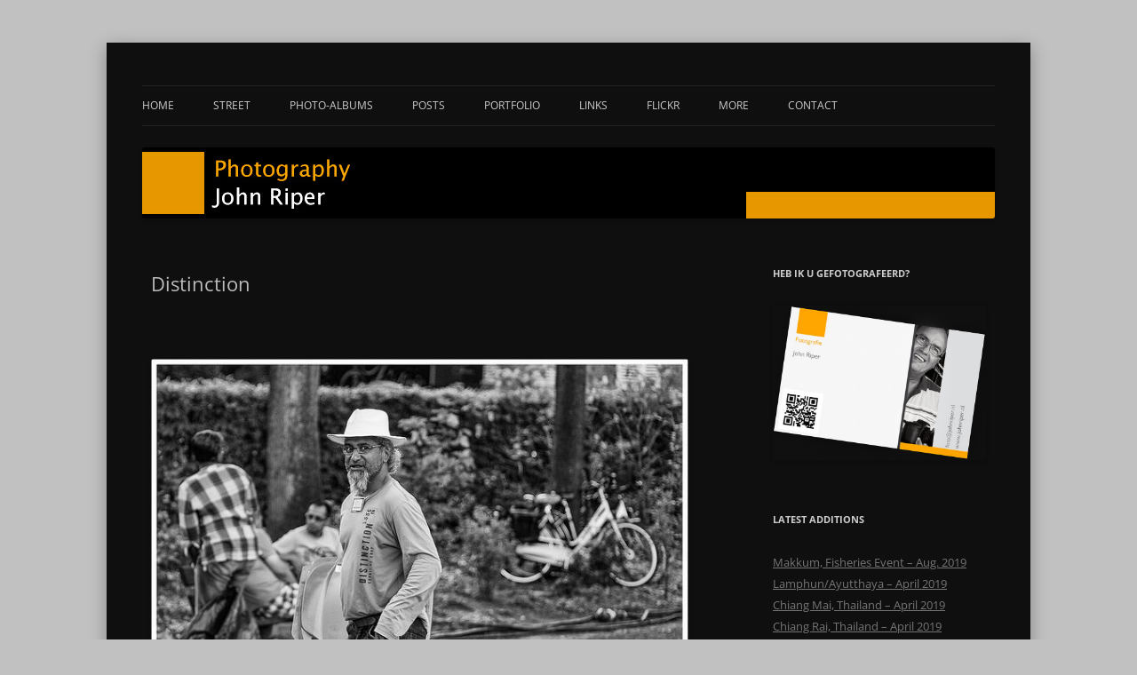

--- FILE ---
content_type: text/html; charset=UTF-8
request_url: http://foto.johnriper.nl/distinction/
body_size: 10000
content:
<!DOCTYPE html>
<!--[if IE 7]>
<html class="ie ie7" lang="en-US">
<![endif]-->
<!--[if IE 8]>
<html class="ie ie8" lang="en-US">
<![endif]-->
<!--[if !(IE 7) & !(IE 8)]><!-->
<html lang="en-US">
<!--<![endif]-->
<head>
<meta charset="UTF-8" />
<meta name="viewport" content="width=device-width, initial-scale=1.0" />

<link rel="profile" href="https://gmpg.org/xfn/11" />
<link rel="pingback" href="http://foto.johnriper.nl/xmlrpc.php">
<!--[if lt IE 9]>
<script src="http://foto.johnriper.nl/wp-content/themes/twentytwelve/js/html5.js?ver=3.7.0" type="text/javascript"></script>
<![endif]-->
<meta name='robots' content='index, follow, max-image-preview:large, max-snippet:-1, max-video-preview:-1' />
	<style>img:is([sizes="auto" i], [sizes^="auto," i]) { contain-intrinsic-size: 3000px 1500px }</style>
	
	<!-- This site is optimized with the Yoast SEO plugin v26.7 - https://yoast.com/wordpress/plugins/seo/ -->
	<title>Distinction - John Riper</title>
	<link rel="canonical" href="http://foto.johnriper.nl/distinction/" />
	<meta property="og:locale" content="en_US" />
	<meta property="og:type" content="article" />
	<meta property="og:title" content="Distinction - John Riper" />
	<meta property="og:description" content="&nbsp; Rotterdam, Park (2012)" />
	<meta property="og:url" content="http://foto.johnriper.nl/distinction/" />
	<meta property="og:site_name" content="John Riper" />
	<meta property="article:published_time" content="2014-08-24T09:10:31+00:00" />
	<meta property="article:modified_time" content="2014-10-12T10:16:51+00:00" />
	<meta property="og:image" content="http://foto.johnriper.nl/wp-content/uploads/2014/08/14988683096_599c6afed0_z.jpg" />
	<meta name="author" content="mail@johnriper.nl" />
	<meta name="twitter:card" content="summary_large_image" />
	<meta name="twitter:label1" content="Written by" />
	<meta name="twitter:data1" content="mail@johnriper.nl" />
	<script type="application/ld+json" class="yoast-schema-graph">{"@context":"https://schema.org","@graph":[{"@type":"Article","@id":"http://foto.johnriper.nl/distinction/#article","isPartOf":{"@id":"http://foto.johnriper.nl/distinction/"},"author":{"name":"mail@johnriper.nl","@id":"http://foto.johnriper.nl/#/schema/person/7a787dd95519b2f346ff45b06264e5ec"},"headline":"Distinction","datePublished":"2014-08-24T09:10:31+00:00","dateModified":"2014-10-12T10:16:51+00:00","mainEntityOfPage":{"@id":"http://foto.johnriper.nl/distinction/"},"wordCount":4,"image":{"@id":"http://foto.johnriper.nl/distinction/#primaryimage"},"thumbnailUrl":"http://foto.johnriper.nl/wp-content/uploads/2014/08/14988683096_599c6afed0_z.jpg","articleSection":["Street"],"inLanguage":"en-US"},{"@type":"WebPage","@id":"http://foto.johnriper.nl/distinction/","url":"http://foto.johnriper.nl/distinction/","name":"Distinction - John Riper","isPartOf":{"@id":"http://foto.johnriper.nl/#website"},"primaryImageOfPage":{"@id":"http://foto.johnriper.nl/distinction/#primaryimage"},"image":{"@id":"http://foto.johnriper.nl/distinction/#primaryimage"},"thumbnailUrl":"http://foto.johnriper.nl/wp-content/uploads/2014/08/14988683096_599c6afed0_z.jpg","datePublished":"2014-08-24T09:10:31+00:00","dateModified":"2014-10-12T10:16:51+00:00","author":{"@id":"http://foto.johnriper.nl/#/schema/person/7a787dd95519b2f346ff45b06264e5ec"},"breadcrumb":{"@id":"http://foto.johnriper.nl/distinction/#breadcrumb"},"inLanguage":"en-US","potentialAction":[{"@type":"ReadAction","target":["http://foto.johnriper.nl/distinction/"]}]},{"@type":"ImageObject","inLanguage":"en-US","@id":"http://foto.johnriper.nl/distinction/#primaryimage","url":"http://foto.johnriper.nl/wp-content/uploads/2014/08/14988683096_599c6afed0_z.jpg","contentUrl":"http://foto.johnriper.nl/wp-content/uploads/2014/08/14988683096_599c6afed0_z.jpg","width":640,"height":640},{"@type":"BreadcrumbList","@id":"http://foto.johnriper.nl/distinction/#breadcrumb","itemListElement":[{"@type":"ListItem","position":1,"name":"Home","item":"http://foto.johnriper.nl/"},{"@type":"ListItem","position":2,"name":"Distinction"}]},{"@type":"WebSite","@id":"http://foto.johnriper.nl/#website","url":"http://foto.johnriper.nl/","name":"John Riper","description":"PHOTOGRAPHY","potentialAction":[{"@type":"SearchAction","target":{"@type":"EntryPoint","urlTemplate":"http://foto.johnriper.nl/?s={search_term_string}"},"query-input":{"@type":"PropertyValueSpecification","valueRequired":true,"valueName":"search_term_string"}}],"inLanguage":"en-US"},{"@type":"Person","@id":"http://foto.johnriper.nl/#/schema/person/7a787dd95519b2f346ff45b06264e5ec","name":"mail@johnriper.nl","image":{"@type":"ImageObject","inLanguage":"en-US","@id":"http://foto.johnriper.nl/#/schema/person/image/","url":"https://secure.gravatar.com/avatar/be4c395191d2251c9a0a2edb03d2b817?s=96&d=mm&r=g","contentUrl":"https://secure.gravatar.com/avatar/be4c395191d2251c9a0a2edb03d2b817?s=96&d=mm&r=g","caption":"mail@johnriper.nl"},"url":"http://foto.johnriper.nl/author/mailjohnriper-nl/"}]}</script>
	<!-- / Yoast SEO plugin. -->


<link rel="alternate" type="application/rss+xml" title="John  Riper &raquo; Feed" href="http://foto.johnriper.nl/feed/" />
<link rel="alternate" type="application/rss+xml" title="John  Riper &raquo; Comments Feed" href="http://foto.johnriper.nl/comments/feed/" />
<link rel="alternate" type="application/rss+xml" title="John  Riper &raquo; Distinction Comments Feed" href="http://foto.johnriper.nl/distinction/feed/" />
<script type="text/javascript">
/* <![CDATA[ */
window._wpemojiSettings = {"baseUrl":"https:\/\/s.w.org\/images\/core\/emoji\/15.0.3\/72x72\/","ext":".png","svgUrl":"https:\/\/s.w.org\/images\/core\/emoji\/15.0.3\/svg\/","svgExt":".svg","source":{"concatemoji":"http:\/\/foto.johnriper.nl\/wp-includes\/js\/wp-emoji-release.min.js?ver=6.7.4"}};
/*! This file is auto-generated */
!function(i,n){var o,s,e;function c(e){try{var t={supportTests:e,timestamp:(new Date).valueOf()};sessionStorage.setItem(o,JSON.stringify(t))}catch(e){}}function p(e,t,n){e.clearRect(0,0,e.canvas.width,e.canvas.height),e.fillText(t,0,0);var t=new Uint32Array(e.getImageData(0,0,e.canvas.width,e.canvas.height).data),r=(e.clearRect(0,0,e.canvas.width,e.canvas.height),e.fillText(n,0,0),new Uint32Array(e.getImageData(0,0,e.canvas.width,e.canvas.height).data));return t.every(function(e,t){return e===r[t]})}function u(e,t,n){switch(t){case"flag":return n(e,"\ud83c\udff3\ufe0f\u200d\u26a7\ufe0f","\ud83c\udff3\ufe0f\u200b\u26a7\ufe0f")?!1:!n(e,"\ud83c\uddfa\ud83c\uddf3","\ud83c\uddfa\u200b\ud83c\uddf3")&&!n(e,"\ud83c\udff4\udb40\udc67\udb40\udc62\udb40\udc65\udb40\udc6e\udb40\udc67\udb40\udc7f","\ud83c\udff4\u200b\udb40\udc67\u200b\udb40\udc62\u200b\udb40\udc65\u200b\udb40\udc6e\u200b\udb40\udc67\u200b\udb40\udc7f");case"emoji":return!n(e,"\ud83d\udc26\u200d\u2b1b","\ud83d\udc26\u200b\u2b1b")}return!1}function f(e,t,n){var r="undefined"!=typeof WorkerGlobalScope&&self instanceof WorkerGlobalScope?new OffscreenCanvas(300,150):i.createElement("canvas"),a=r.getContext("2d",{willReadFrequently:!0}),o=(a.textBaseline="top",a.font="600 32px Arial",{});return e.forEach(function(e){o[e]=t(a,e,n)}),o}function t(e){var t=i.createElement("script");t.src=e,t.defer=!0,i.head.appendChild(t)}"undefined"!=typeof Promise&&(o="wpEmojiSettingsSupports",s=["flag","emoji"],n.supports={everything:!0,everythingExceptFlag:!0},e=new Promise(function(e){i.addEventListener("DOMContentLoaded",e,{once:!0})}),new Promise(function(t){var n=function(){try{var e=JSON.parse(sessionStorage.getItem(o));if("object"==typeof e&&"number"==typeof e.timestamp&&(new Date).valueOf()<e.timestamp+604800&&"object"==typeof e.supportTests)return e.supportTests}catch(e){}return null}();if(!n){if("undefined"!=typeof Worker&&"undefined"!=typeof OffscreenCanvas&&"undefined"!=typeof URL&&URL.createObjectURL&&"undefined"!=typeof Blob)try{var e="postMessage("+f.toString()+"("+[JSON.stringify(s),u.toString(),p.toString()].join(",")+"));",r=new Blob([e],{type:"text/javascript"}),a=new Worker(URL.createObjectURL(r),{name:"wpTestEmojiSupports"});return void(a.onmessage=function(e){c(n=e.data),a.terminate(),t(n)})}catch(e){}c(n=f(s,u,p))}t(n)}).then(function(e){for(var t in e)n.supports[t]=e[t],n.supports.everything=n.supports.everything&&n.supports[t],"flag"!==t&&(n.supports.everythingExceptFlag=n.supports.everythingExceptFlag&&n.supports[t]);n.supports.everythingExceptFlag=n.supports.everythingExceptFlag&&!n.supports.flag,n.DOMReady=!1,n.readyCallback=function(){n.DOMReady=!0}}).then(function(){return e}).then(function(){var e;n.supports.everything||(n.readyCallback(),(e=n.source||{}).concatemoji?t(e.concatemoji):e.wpemoji&&e.twemoji&&(t(e.twemoji),t(e.wpemoji)))}))}((window,document),window._wpemojiSettings);
/* ]]> */
</script>
<link rel='stylesheet' id='twb-open-sans-css' href='https://fonts.googleapis.com/css?family=Open+Sans%3A300%2C400%2C500%2C600%2C700%2C800&#038;display=swap&#038;ver=6.7.4' type='text/css' media='all' />
<link rel='stylesheet' id='twbbwg-global-css' href='http://foto.johnriper.nl/wp-content/plugins/photo-gallery/booster/assets/css/global.css?ver=1.0.0' type='text/css' media='all' />
<style id='wp-emoji-styles-inline-css' type='text/css'>

	img.wp-smiley, img.emoji {
		display: inline !important;
		border: none !important;
		box-shadow: none !important;
		height: 1em !important;
		width: 1em !important;
		margin: 0 0.07em !important;
		vertical-align: -0.1em !important;
		background: none !important;
		padding: 0 !important;
	}
</style>
<link rel='stylesheet' id='wp-block-library-css' href='http://foto.johnriper.nl/wp-includes/css/dist/block-library/style.min.css?ver=6.7.4' type='text/css' media='all' />
<style id='wp-block-library-theme-inline-css' type='text/css'>
.wp-block-audio :where(figcaption){color:#555;font-size:13px;text-align:center}.is-dark-theme .wp-block-audio :where(figcaption){color:#ffffffa6}.wp-block-audio{margin:0 0 1em}.wp-block-code{border:1px solid #ccc;border-radius:4px;font-family:Menlo,Consolas,monaco,monospace;padding:.8em 1em}.wp-block-embed :where(figcaption){color:#555;font-size:13px;text-align:center}.is-dark-theme .wp-block-embed :where(figcaption){color:#ffffffa6}.wp-block-embed{margin:0 0 1em}.blocks-gallery-caption{color:#555;font-size:13px;text-align:center}.is-dark-theme .blocks-gallery-caption{color:#ffffffa6}:root :where(.wp-block-image figcaption){color:#555;font-size:13px;text-align:center}.is-dark-theme :root :where(.wp-block-image figcaption){color:#ffffffa6}.wp-block-image{margin:0 0 1em}.wp-block-pullquote{border-bottom:4px solid;border-top:4px solid;color:currentColor;margin-bottom:1.75em}.wp-block-pullquote cite,.wp-block-pullquote footer,.wp-block-pullquote__citation{color:currentColor;font-size:.8125em;font-style:normal;text-transform:uppercase}.wp-block-quote{border-left:.25em solid;margin:0 0 1.75em;padding-left:1em}.wp-block-quote cite,.wp-block-quote footer{color:currentColor;font-size:.8125em;font-style:normal;position:relative}.wp-block-quote:where(.has-text-align-right){border-left:none;border-right:.25em solid;padding-left:0;padding-right:1em}.wp-block-quote:where(.has-text-align-center){border:none;padding-left:0}.wp-block-quote.is-large,.wp-block-quote.is-style-large,.wp-block-quote:where(.is-style-plain){border:none}.wp-block-search .wp-block-search__label{font-weight:700}.wp-block-search__button{border:1px solid #ccc;padding:.375em .625em}:where(.wp-block-group.has-background){padding:1.25em 2.375em}.wp-block-separator.has-css-opacity{opacity:.4}.wp-block-separator{border:none;border-bottom:2px solid;margin-left:auto;margin-right:auto}.wp-block-separator.has-alpha-channel-opacity{opacity:1}.wp-block-separator:not(.is-style-wide):not(.is-style-dots){width:100px}.wp-block-separator.has-background:not(.is-style-dots){border-bottom:none;height:1px}.wp-block-separator.has-background:not(.is-style-wide):not(.is-style-dots){height:2px}.wp-block-table{margin:0 0 1em}.wp-block-table td,.wp-block-table th{word-break:normal}.wp-block-table :where(figcaption){color:#555;font-size:13px;text-align:center}.is-dark-theme .wp-block-table :where(figcaption){color:#ffffffa6}.wp-block-video :where(figcaption){color:#555;font-size:13px;text-align:center}.is-dark-theme .wp-block-video :where(figcaption){color:#ffffffa6}.wp-block-video{margin:0 0 1em}:root :where(.wp-block-template-part.has-background){margin-bottom:0;margin-top:0;padding:1.25em 2.375em}
</style>
<style id='classic-theme-styles-inline-css' type='text/css'>
/*! This file is auto-generated */
.wp-block-button__link{color:#fff;background-color:#32373c;border-radius:9999px;box-shadow:none;text-decoration:none;padding:calc(.667em + 2px) calc(1.333em + 2px);font-size:1.125em}.wp-block-file__button{background:#32373c;color:#fff;text-decoration:none}
</style>
<style id='global-styles-inline-css' type='text/css'>
:root{--wp--preset--aspect-ratio--square: 1;--wp--preset--aspect-ratio--4-3: 4/3;--wp--preset--aspect-ratio--3-4: 3/4;--wp--preset--aspect-ratio--3-2: 3/2;--wp--preset--aspect-ratio--2-3: 2/3;--wp--preset--aspect-ratio--16-9: 16/9;--wp--preset--aspect-ratio--9-16: 9/16;--wp--preset--color--black: #000000;--wp--preset--color--cyan-bluish-gray: #abb8c3;--wp--preset--color--white: #fff;--wp--preset--color--pale-pink: #f78da7;--wp--preset--color--vivid-red: #cf2e2e;--wp--preset--color--luminous-vivid-orange: #ff6900;--wp--preset--color--luminous-vivid-amber: #fcb900;--wp--preset--color--light-green-cyan: #7bdcb5;--wp--preset--color--vivid-green-cyan: #00d084;--wp--preset--color--pale-cyan-blue: #8ed1fc;--wp--preset--color--vivid-cyan-blue: #0693e3;--wp--preset--color--vivid-purple: #9b51e0;--wp--preset--color--blue: #21759b;--wp--preset--color--dark-gray: #444;--wp--preset--color--medium-gray: #9f9f9f;--wp--preset--color--light-gray: #e6e6e6;--wp--preset--gradient--vivid-cyan-blue-to-vivid-purple: linear-gradient(135deg,rgba(6,147,227,1) 0%,rgb(155,81,224) 100%);--wp--preset--gradient--light-green-cyan-to-vivid-green-cyan: linear-gradient(135deg,rgb(122,220,180) 0%,rgb(0,208,130) 100%);--wp--preset--gradient--luminous-vivid-amber-to-luminous-vivid-orange: linear-gradient(135deg,rgba(252,185,0,1) 0%,rgba(255,105,0,1) 100%);--wp--preset--gradient--luminous-vivid-orange-to-vivid-red: linear-gradient(135deg,rgba(255,105,0,1) 0%,rgb(207,46,46) 100%);--wp--preset--gradient--very-light-gray-to-cyan-bluish-gray: linear-gradient(135deg,rgb(238,238,238) 0%,rgb(169,184,195) 100%);--wp--preset--gradient--cool-to-warm-spectrum: linear-gradient(135deg,rgb(74,234,220) 0%,rgb(151,120,209) 20%,rgb(207,42,186) 40%,rgb(238,44,130) 60%,rgb(251,105,98) 80%,rgb(254,248,76) 100%);--wp--preset--gradient--blush-light-purple: linear-gradient(135deg,rgb(255,206,236) 0%,rgb(152,150,240) 100%);--wp--preset--gradient--blush-bordeaux: linear-gradient(135deg,rgb(254,205,165) 0%,rgb(254,45,45) 50%,rgb(107,0,62) 100%);--wp--preset--gradient--luminous-dusk: linear-gradient(135deg,rgb(255,203,112) 0%,rgb(199,81,192) 50%,rgb(65,88,208) 100%);--wp--preset--gradient--pale-ocean: linear-gradient(135deg,rgb(255,245,203) 0%,rgb(182,227,212) 50%,rgb(51,167,181) 100%);--wp--preset--gradient--electric-grass: linear-gradient(135deg,rgb(202,248,128) 0%,rgb(113,206,126) 100%);--wp--preset--gradient--midnight: linear-gradient(135deg,rgb(2,3,129) 0%,rgb(40,116,252) 100%);--wp--preset--font-size--small: 13px;--wp--preset--font-size--medium: 20px;--wp--preset--font-size--large: 36px;--wp--preset--font-size--x-large: 42px;--wp--preset--spacing--20: 0.44rem;--wp--preset--spacing--30: 0.67rem;--wp--preset--spacing--40: 1rem;--wp--preset--spacing--50: 1.5rem;--wp--preset--spacing--60: 2.25rem;--wp--preset--spacing--70: 3.38rem;--wp--preset--spacing--80: 5.06rem;--wp--preset--shadow--natural: 6px 6px 9px rgba(0, 0, 0, 0.2);--wp--preset--shadow--deep: 12px 12px 50px rgba(0, 0, 0, 0.4);--wp--preset--shadow--sharp: 6px 6px 0px rgba(0, 0, 0, 0.2);--wp--preset--shadow--outlined: 6px 6px 0px -3px rgba(255, 255, 255, 1), 6px 6px rgba(0, 0, 0, 1);--wp--preset--shadow--crisp: 6px 6px 0px rgba(0, 0, 0, 1);}:where(.is-layout-flex){gap: 0.5em;}:where(.is-layout-grid){gap: 0.5em;}body .is-layout-flex{display: flex;}.is-layout-flex{flex-wrap: wrap;align-items: center;}.is-layout-flex > :is(*, div){margin: 0;}body .is-layout-grid{display: grid;}.is-layout-grid > :is(*, div){margin: 0;}:where(.wp-block-columns.is-layout-flex){gap: 2em;}:where(.wp-block-columns.is-layout-grid){gap: 2em;}:where(.wp-block-post-template.is-layout-flex){gap: 1.25em;}:where(.wp-block-post-template.is-layout-grid){gap: 1.25em;}.has-black-color{color: var(--wp--preset--color--black) !important;}.has-cyan-bluish-gray-color{color: var(--wp--preset--color--cyan-bluish-gray) !important;}.has-white-color{color: var(--wp--preset--color--white) !important;}.has-pale-pink-color{color: var(--wp--preset--color--pale-pink) !important;}.has-vivid-red-color{color: var(--wp--preset--color--vivid-red) !important;}.has-luminous-vivid-orange-color{color: var(--wp--preset--color--luminous-vivid-orange) !important;}.has-luminous-vivid-amber-color{color: var(--wp--preset--color--luminous-vivid-amber) !important;}.has-light-green-cyan-color{color: var(--wp--preset--color--light-green-cyan) !important;}.has-vivid-green-cyan-color{color: var(--wp--preset--color--vivid-green-cyan) !important;}.has-pale-cyan-blue-color{color: var(--wp--preset--color--pale-cyan-blue) !important;}.has-vivid-cyan-blue-color{color: var(--wp--preset--color--vivid-cyan-blue) !important;}.has-vivid-purple-color{color: var(--wp--preset--color--vivid-purple) !important;}.has-black-background-color{background-color: var(--wp--preset--color--black) !important;}.has-cyan-bluish-gray-background-color{background-color: var(--wp--preset--color--cyan-bluish-gray) !important;}.has-white-background-color{background-color: var(--wp--preset--color--white) !important;}.has-pale-pink-background-color{background-color: var(--wp--preset--color--pale-pink) !important;}.has-vivid-red-background-color{background-color: var(--wp--preset--color--vivid-red) !important;}.has-luminous-vivid-orange-background-color{background-color: var(--wp--preset--color--luminous-vivid-orange) !important;}.has-luminous-vivid-amber-background-color{background-color: var(--wp--preset--color--luminous-vivid-amber) !important;}.has-light-green-cyan-background-color{background-color: var(--wp--preset--color--light-green-cyan) !important;}.has-vivid-green-cyan-background-color{background-color: var(--wp--preset--color--vivid-green-cyan) !important;}.has-pale-cyan-blue-background-color{background-color: var(--wp--preset--color--pale-cyan-blue) !important;}.has-vivid-cyan-blue-background-color{background-color: var(--wp--preset--color--vivid-cyan-blue) !important;}.has-vivid-purple-background-color{background-color: var(--wp--preset--color--vivid-purple) !important;}.has-black-border-color{border-color: var(--wp--preset--color--black) !important;}.has-cyan-bluish-gray-border-color{border-color: var(--wp--preset--color--cyan-bluish-gray) !important;}.has-white-border-color{border-color: var(--wp--preset--color--white) !important;}.has-pale-pink-border-color{border-color: var(--wp--preset--color--pale-pink) !important;}.has-vivid-red-border-color{border-color: var(--wp--preset--color--vivid-red) !important;}.has-luminous-vivid-orange-border-color{border-color: var(--wp--preset--color--luminous-vivid-orange) !important;}.has-luminous-vivid-amber-border-color{border-color: var(--wp--preset--color--luminous-vivid-amber) !important;}.has-light-green-cyan-border-color{border-color: var(--wp--preset--color--light-green-cyan) !important;}.has-vivid-green-cyan-border-color{border-color: var(--wp--preset--color--vivid-green-cyan) !important;}.has-pale-cyan-blue-border-color{border-color: var(--wp--preset--color--pale-cyan-blue) !important;}.has-vivid-cyan-blue-border-color{border-color: var(--wp--preset--color--vivid-cyan-blue) !important;}.has-vivid-purple-border-color{border-color: var(--wp--preset--color--vivid-purple) !important;}.has-vivid-cyan-blue-to-vivid-purple-gradient-background{background: var(--wp--preset--gradient--vivid-cyan-blue-to-vivid-purple) !important;}.has-light-green-cyan-to-vivid-green-cyan-gradient-background{background: var(--wp--preset--gradient--light-green-cyan-to-vivid-green-cyan) !important;}.has-luminous-vivid-amber-to-luminous-vivid-orange-gradient-background{background: var(--wp--preset--gradient--luminous-vivid-amber-to-luminous-vivid-orange) !important;}.has-luminous-vivid-orange-to-vivid-red-gradient-background{background: var(--wp--preset--gradient--luminous-vivid-orange-to-vivid-red) !important;}.has-very-light-gray-to-cyan-bluish-gray-gradient-background{background: var(--wp--preset--gradient--very-light-gray-to-cyan-bluish-gray) !important;}.has-cool-to-warm-spectrum-gradient-background{background: var(--wp--preset--gradient--cool-to-warm-spectrum) !important;}.has-blush-light-purple-gradient-background{background: var(--wp--preset--gradient--blush-light-purple) !important;}.has-blush-bordeaux-gradient-background{background: var(--wp--preset--gradient--blush-bordeaux) !important;}.has-luminous-dusk-gradient-background{background: var(--wp--preset--gradient--luminous-dusk) !important;}.has-pale-ocean-gradient-background{background: var(--wp--preset--gradient--pale-ocean) !important;}.has-electric-grass-gradient-background{background: var(--wp--preset--gradient--electric-grass) !important;}.has-midnight-gradient-background{background: var(--wp--preset--gradient--midnight) !important;}.has-small-font-size{font-size: var(--wp--preset--font-size--small) !important;}.has-medium-font-size{font-size: var(--wp--preset--font-size--medium) !important;}.has-large-font-size{font-size: var(--wp--preset--font-size--large) !important;}.has-x-large-font-size{font-size: var(--wp--preset--font-size--x-large) !important;}
:where(.wp-block-post-template.is-layout-flex){gap: 1.25em;}:where(.wp-block-post-template.is-layout-grid){gap: 1.25em;}
:where(.wp-block-columns.is-layout-flex){gap: 2em;}:where(.wp-block-columns.is-layout-grid){gap: 2em;}
:root :where(.wp-block-pullquote){font-size: 1.5em;line-height: 1.6;}
</style>
<link rel='stylesheet' id='contact-form-7-css' href='http://foto.johnriper.nl/wp-content/plugins/contact-form-7/includes/css/styles.css?ver=6.1.4' type='text/css' media='all' />
<link rel='stylesheet' id='bwg_fonts-css' href='http://foto.johnriper.nl/wp-content/plugins/photo-gallery/css/bwg-fonts/fonts.css?ver=0.0.1' type='text/css' media='all' />
<link rel='stylesheet' id='sumoselect-css' href='http://foto.johnriper.nl/wp-content/plugins/photo-gallery/css/sumoselect.min.css?ver=3.4.6' type='text/css' media='all' />
<link rel='stylesheet' id='mCustomScrollbar-css' href='http://foto.johnriper.nl/wp-content/plugins/photo-gallery/css/jquery.mCustomScrollbar.min.css?ver=3.1.5' type='text/css' media='all' />
<link rel='stylesheet' id='bwg_frontend-css' href='http://foto.johnriper.nl/wp-content/plugins/photo-gallery/css/styles.min.css?ver=1.8.35' type='text/css' media='all' />
<link rel='stylesheet' id='twentytwelve-fonts-css' href='http://foto.johnriper.nl/wp-content/themes/twentytwelve/fonts/font-open-sans.css?ver=20230328' type='text/css' media='all' />
<link rel='stylesheet' id='twentytwelve-style-css' href='http://foto.johnriper.nl/wp-content/themes/Archief/style.css?ver=20241112' type='text/css' media='all' />
<link rel='stylesheet' id='twentytwelve-block-style-css' href='http://foto.johnriper.nl/wp-content/themes/twentytwelve/css/blocks.css?ver=20240812' type='text/css' media='all' />
<!--[if lt IE 9]>
<link rel='stylesheet' id='twentytwelve-ie-css' href='http://foto.johnriper.nl/wp-content/themes/twentytwelve/css/ie.css?ver=20240722' type='text/css' media='all' />
<![endif]-->
<script type="text/javascript" src="http://foto.johnriper.nl/wp-includes/js/jquery/jquery.min.js?ver=3.7.1" id="jquery-core-js"></script>
<script type="text/javascript" src="http://foto.johnriper.nl/wp-includes/js/jquery/jquery-migrate.min.js?ver=3.4.1" id="jquery-migrate-js"></script>
<script type="text/javascript" src="http://foto.johnriper.nl/wp-content/plugins/photo-gallery/booster/assets/js/circle-progress.js?ver=1.2.2" id="twbbwg-circle-js"></script>
<script type="text/javascript" id="twbbwg-global-js-extra">
/* <![CDATA[ */
var twb = {"nonce":"5d8ba0ee2b","ajax_url":"http:\/\/foto.johnriper.nl\/wp-admin\/admin-ajax.php","plugin_url":"http:\/\/foto.johnriper.nl\/wp-content\/plugins\/photo-gallery\/booster","href":"http:\/\/foto.johnriper.nl\/wp-admin\/admin.php?page=twbbwg_photo-gallery"};
var twb = {"nonce":"5d8ba0ee2b","ajax_url":"http:\/\/foto.johnriper.nl\/wp-admin\/admin-ajax.php","plugin_url":"http:\/\/foto.johnriper.nl\/wp-content\/plugins\/photo-gallery\/booster","href":"http:\/\/foto.johnriper.nl\/wp-admin\/admin.php?page=twbbwg_photo-gallery"};
/* ]]> */
</script>
<script type="text/javascript" src="http://foto.johnriper.nl/wp-content/plugins/photo-gallery/booster/assets/js/global.js?ver=1.0.0" id="twbbwg-global-js"></script>
<script type="text/javascript" src="http://foto.johnriper.nl/wp-content/plugins/photo-gallery/js/jquery.sumoselect.min.js?ver=3.4.6" id="sumoselect-js"></script>
<script type="text/javascript" src="http://foto.johnriper.nl/wp-content/plugins/photo-gallery/js/tocca.min.js?ver=2.0.9" id="bwg_mobile-js"></script>
<script type="text/javascript" src="http://foto.johnriper.nl/wp-content/plugins/photo-gallery/js/jquery.mCustomScrollbar.concat.min.js?ver=3.1.5" id="mCustomScrollbar-js"></script>
<script type="text/javascript" src="http://foto.johnriper.nl/wp-content/plugins/photo-gallery/js/jquery.fullscreen.min.js?ver=0.6.0" id="jquery-fullscreen-js"></script>
<script type="text/javascript" id="bwg_frontend-js-extra">
/* <![CDATA[ */
var bwg_objectsL10n = {"bwg_field_required":"field is required.","bwg_mail_validation":"This is not a valid email address.","bwg_search_result":"There are no images matching your search.","bwg_select_tag":"Select Tag","bwg_order_by":"Order By","bwg_search":"Search","bwg_show_ecommerce":"Show Ecommerce","bwg_hide_ecommerce":"Hide Ecommerce","bwg_show_comments":"Show Comments","bwg_hide_comments":"Hide Comments","bwg_restore":"Restore","bwg_maximize":"Maximize","bwg_fullscreen":"Fullscreen","bwg_exit_fullscreen":"Exit Fullscreen","bwg_search_tag":"SEARCH...","bwg_tag_no_match":"No tags found","bwg_all_tags_selected":"All tags selected","bwg_tags_selected":"tags selected","play":"Play","pause":"Pause","is_pro":"","bwg_play":"Play","bwg_pause":"Pause","bwg_hide_info":"Hide info","bwg_show_info":"Show info","bwg_hide_rating":"Hide rating","bwg_show_rating":"Show rating","ok":"Ok","cancel":"Cancel","select_all":"Select all","lazy_load":"0","lazy_loader":"http:\/\/foto.johnriper.nl\/wp-content\/plugins\/photo-gallery\/images\/ajax_loader.png","front_ajax":"0","bwg_tag_see_all":"see all tags","bwg_tag_see_less":"see less tags"};
/* ]]> */
</script>
<script type="text/javascript" src="http://foto.johnriper.nl/wp-content/plugins/photo-gallery/js/scripts.min.js?ver=1.8.35" id="bwg_frontend-js"></script>
<script type="text/javascript" src="http://foto.johnriper.nl/wp-content/themes/twentytwelve/js/navigation.js?ver=20141205" id="twentytwelve-navigation-js" defer="defer" data-wp-strategy="defer"></script>
<link rel="https://api.w.org/" href="http://foto.johnriper.nl/wp-json/" /><link rel="alternate" title="JSON" type="application/json" href="http://foto.johnriper.nl/wp-json/wp/v2/posts/809" /><link rel="EditURI" type="application/rsd+xml" title="RSD" href="http://foto.johnriper.nl/xmlrpc.php?rsd" />
<meta name="generator" content="WordPress 6.7.4" />
<link rel='shortlink' href='http://foto.johnriper.nl/?p=809' />
<link rel="alternate" title="oEmbed (JSON)" type="application/json+oembed" href="http://foto.johnriper.nl/wp-json/oembed/1.0/embed?url=http%3A%2F%2Ffoto.johnriper.nl%2Fdistinction%2F" />
<link rel="alternate" title="oEmbed (XML)" type="text/xml+oembed" href="http://foto.johnriper.nl/wp-json/oembed/1.0/embed?url=http%3A%2F%2Ffoto.johnriper.nl%2Fdistinction%2F&#038;format=xml" />
<style>[class*=" icon-oc-"],[class^=icon-oc-]{speak:none;font-style:normal;font-weight:400;font-variant:normal;text-transform:none;line-height:1;-webkit-font-smoothing:antialiased;-moz-osx-font-smoothing:grayscale}.icon-oc-one-com-white-32px-fill:before{content:"901"}.icon-oc-one-com:before{content:"900"}#one-com-icon,.toplevel_page_onecom-wp .wp-menu-image{speak:none;display:flex;align-items:center;justify-content:center;text-transform:none;line-height:1;-webkit-font-smoothing:antialiased;-moz-osx-font-smoothing:grayscale}.onecom-wp-admin-bar-item>a,.toplevel_page_onecom-wp>.wp-menu-name{font-size:16px;font-weight:400;line-height:1}.toplevel_page_onecom-wp>.wp-menu-name img{width:69px;height:9px;}.wp-submenu-wrap.wp-submenu>.wp-submenu-head>img{width:88px;height:auto}.onecom-wp-admin-bar-item>a img{height:7px!important}.onecom-wp-admin-bar-item>a img,.toplevel_page_onecom-wp>.wp-menu-name img{opacity:.8}.onecom-wp-admin-bar-item.hover>a img,.toplevel_page_onecom-wp.wp-has-current-submenu>.wp-menu-name img,li.opensub>a.toplevel_page_onecom-wp>.wp-menu-name img{opacity:1}#one-com-icon:before,.onecom-wp-admin-bar-item>a:before,.toplevel_page_onecom-wp>.wp-menu-image:before{content:'';position:static!important;background-color:rgba(240,245,250,.4);border-radius:102px;width:18px;height:18px;padding:0!important}.onecom-wp-admin-bar-item>a:before{width:14px;height:14px}.onecom-wp-admin-bar-item.hover>a:before,.toplevel_page_onecom-wp.opensub>a>.wp-menu-image:before,.toplevel_page_onecom-wp.wp-has-current-submenu>.wp-menu-image:before{background-color:#76b82a}.onecom-wp-admin-bar-item>a{display:inline-flex!important;align-items:center;justify-content:center}#one-com-logo-wrapper{font-size:4em}#one-com-icon{vertical-align:middle}.imagify-welcome{display:none !important;}</style>	<style type="text/css" id="twentytwelve-header-css">
		.site-title,
	.site-description {
		position: absolute;
		clip: rect(1px 1px 1px 1px); /* IE7 */
		clip: rect(1px, 1px, 1px, 1px);
	}
			</style>
	<style type="text/css" id="custom-background-css">
body.custom-background { background-color: #c1c1c1; }
</style>
	</head>

<body class="post-template-default single single-post postid-809 single-format-standard custom-background wp-embed-responsive custom-font-enabled single-author">
<div id="page" class="hfeed site">
	<header id="masthead" class="site-header">
		<hgroup>
			<h1 class="site-title"><a href="http://foto.johnriper.nl/" rel="home">John  Riper</a></h1>
			<h2 class="site-description">PHOTOGRAPHY</h2>
		</hgroup>

		<nav id="site-navigation" class="main-navigation">
			<button class="menu-toggle">Menu</button>
			<a class="assistive-text" href="#content">Skip to content</a>
			<div class="menu-menu-1-container"><ul id="menu-menu-1" class="nav-menu"><li id="menu-item-2403" class="menu-item menu-item-type-post_type menu-item-object-page menu-item-home menu-item-2403"><a href="http://foto.johnriper.nl/">Home</a></li>
<li id="menu-item-1225" class="menu-item menu-item-type-post_type menu-item-object-page menu-item-1225"><a href="http://foto.johnriper.nl/street/">Street</a></li>
<li id="menu-item-6764" class="menu-item menu-item-type-post_type menu-item-object-page menu-item-6764"><a href="http://foto.johnriper.nl/albums/">Photo-albums</a></li>
<li id="menu-item-6770" class="menu-item menu-item-type-post_type menu-item-object-page menu-item-6770"><a href="http://foto.johnriper.nl/posts/">Posts</a></li>
<li id="menu-item-1227" class="menu-item menu-item-type-post_type menu-item-object-page menu-item-1227"><a href="http://foto.johnriper.nl/portfolio-2/">Portfolio</a></li>
<li id="menu-item-1229" class="menu-item menu-item-type-post_type menu-item-object-page menu-item-1229"><a href="http://foto.johnriper.nl/zwartwit-en-vierkant/">Links</a></li>
<li id="menu-item-2390" class="menu-item menu-item-type-custom menu-item-object-custom menu-item-has-children menu-item-2390"><a href="http://flickr.com/ripensis">Flickr</a>
<ul class="sub-menu">
	<li id="menu-item-2480" class="menu-item menu-item-type-custom menu-item-object-custom menu-item-2480"><a href="http://www.flickr.com/photos/ripensis">My Flickr stream</a></li>
	<li id="menu-item-2481" class="menu-item menu-item-type-custom menu-item-object-custom menu-item-2481"><a href="http://www.fluidr.com/photos/ripensis/interesting/">My most liked pictures</a></li>
	<li id="menu-item-2617" class="menu-item menu-item-type-custom menu-item-object-custom menu-item-2617"><a href="http://foto.johnriper.nl/?p=2614">Flickr Explored</a></li>
</ul>
</li>
<li id="menu-item-8391" class="menu-item menu-item-type-custom menu-item-object-custom menu-item-has-children menu-item-8391"><a href="http://foto.johnriper.nl/then-now-projects/">More</a>
<ul class="sub-menu">
	<li id="menu-item-3077" class="menu-item menu-item-type-post_type menu-item-object-page menu-item-3077"><a href="http://foto.johnriper.nl/then-now-projects/">Then &#038; Now projects</a></li>
	<li id="menu-item-2407" class="menu-item menu-item-type-post_type menu-item-object-page menu-item-2407"><a href="http://foto.johnriper.nl/more-photography/cameras/">My cameras</a></li>
</ul>
</li>
<li id="menu-item-2264" class="menu-item menu-item-type-post_type menu-item-object-page menu-item-2264"><a href="http://foto.johnriper.nl/contact/">Contact</a></li>
</ul></div>		</nav><!-- #site-navigation -->

				<a href="http://foto.johnriper.nl/"><img src="http://foto.johnriper.nl/wp-content/uploads/2016/08/bannerPhJR-2.jpg" width="960" height="80" alt="John  Riper" class="header-image" srcset="http://foto.johnriper.nl/wp-content/uploads/2016/08/bannerPhJR-2.jpg 960w, http://foto.johnriper.nl/wp-content/uploads/2016/08/bannerPhJR-2-300x25.jpg 300w, http://foto.johnriper.nl/wp-content/uploads/2016/08/bannerPhJR-2-768x64.jpg 768w, http://foto.johnriper.nl/wp-content/uploads/2016/08/bannerPhJR-2-624x52.jpg 624w" sizes="(max-width: 960px) 100vw, 960px" decoding="async" fetchpriority="high" /></a>
			</header><!-- #masthead -->

	<div id="main" class="wrapper">

	<div id="primary" class="site-content">
		<div id="content" role="main">

			
				
	<article id="post-809" class="post-809 post type-post status-publish format-standard hentry category-straat">
				<header class="entry-header">
			
						<h1 class="entry-title">Distinction</h1>
								</header><!-- .entry-header -->

				<div class="entry-content">
			<p>&nbsp;</p>
<p style="text-align: center;"><a href="https://www.flickr.com/photos/ripensis/14988683096/in/photostream/"><img src='http://foto.johnriper.nl/wp-content/uploads/2014/08/14988683096_599c6afed0_z.jpg' alt='' /></a></p>
<p>Rotterdam, Park (2012)</p>
					</div><!-- .entry-content -->
		
		<footer class="entry-meta">
			This entry was posted in <a href="http://foto.johnriper.nl/category/straat/" rel="category tag">Street</a> on <a href="http://foto.johnriper.nl/distinction/" title="10:10" rel="bookmark"><time class="entry-date" datetime="2014-08-24T10:10:31+01:00">24 August 2014</time></a><span class="by-author"> by <span class="author vcard"><a class="url fn n" href="http://foto.johnriper.nl/author/mailjohnriper-nl/" title="View all posts by mail@johnriper.nl" rel="author">mail@johnriper.nl</a></span></span>.								</footer><!-- .entry-meta -->
	</article><!-- #post -->

				<nav class="nav-single">
					<h3 class="assistive-text">Post navigation</h3>
					<span class="nav-previous"><a href="http://foto.johnriper.nl/bling-bling-girls/" rel="prev"><span class="meta-nav">&larr;</span> Bling bling girls</a></span>
					<span class="nav-next"><a href="http://foto.johnriper.nl/romance-at-the-lake/" rel="next">Romance at the lake <span class="meta-nav">&rarr;</span></a></span>
				</nav><!-- .nav-single -->

				
<div id="comments" class="comments-area">

	
	
	
</div><!-- #comments .comments-area -->

			
		</div><!-- #content -->
	</div><!-- #primary -->


			<div id="secondary" class="widget-area" role="complementary">
			<aside id="text-4" class="widget widget_text"><h3 class="widget-title">Heb ik u gefotografeerd?</h3>			<div class="textwidget"><a href="http://foto.johnriper.nl/heb-ik-u-gefotografeerd?"><img class="size-full wp-image-3445 alignnone" src="http://foto.johnriper.nl/wp-content/uploads/2014/08/kaartje2.jpg" alt="kaartje2" width="240" height="172" /></a></div>
		</aside>
		<aside id="recent-posts-4" class="widget widget_recent_entries">
		<h3 class="widget-title">Latest additions</h3>
		<ul>
											<li>
					<a href="http://foto.johnriper.nl/makkum-fryslan-fisheries-event-2019/">Makkum, Fisheries Event &#8211; Aug. 2019</a>
									</li>
											<li>
					<a href="http://foto.johnriper.nl/lamphun-and-ayutthaya-thailand-april-2019/">Lamphun/Ayutthaya &#8211; April 2019</a>
									</li>
											<li>
					<a href="http://foto.johnriper.nl/chiang-mai-thailand-april-2019/">Chiang Mai, Thailand &#8211; April 2019</a>
									</li>
											<li>
					<a href="http://foto.johnriper.nl/chiang-rai-thailand-april-2019/">Chiang Rai, Thailand &#8211; April 2019</a>
									</li>
											<li>
					<a href="http://foto.johnriper.nl/siem-reap-cambodia-april-2019/">Siem Reap, Cambodia &#8211; April 2019</a>
									</li>
											<li>
					<a href="http://foto.johnriper.nl/phuket-april-2019/">Phuket, Thailand &#8211; April 2019</a>
									</li>
											<li>
					<a href="http://foto.johnriper.nl/bangkok-april-2019/">Bangkok, Thailand &#8211; April 2019</a>
									</li>
											<li>
					<a href="http://foto.johnriper.nl/hong-kong-march-2019/">Hong Kong &#8211; March 2019</a>
									</li>
											<li>
					<a href="http://foto.johnriper.nl/street-photography-in-cambodia/">Street photography Cambodia 2019</a>
									</li>
											<li>
					<a href="http://foto.johnriper.nl/brazil-december-2019/">Brazil &#8211; December 2018</a>
									</li>
					</ul>

		</aside><aside id="search-4" class="widget widget_search"><form role="search" method="get" id="searchform" class="searchform" action="http://foto.johnriper.nl/">
				<div>
					<label class="screen-reader-text" for="s">Search for:</label>
					<input type="text" value="" name="s" id="s" />
					<input type="submit" id="searchsubmit" value="Search" />
				</div>
			</form></aside>		</div><!-- #secondary -->
		</div><!-- #main .wrapper -->
	<footer id="colophon" role="contentinfo">


		<div class="site-info">
						<a href="http://wordpress.org/" title="Semantic Personal Publishing Platform" rel="generator">Proudly powered by WordPress</a>
			
			<span class="credits"><a href="http://zeaks.org/" title="Twenty Twelve Options" target="_blank">Twenty Twelve Dark</a></span>
				<br>
			
		</div><!-- .site-info -->
	</footer><!-- #colophon -->
</div><!-- #page -->


<script type="text/javascript" src="http://foto.johnriper.nl/wp-includes/js/dist/hooks.min.js?ver=4d63a3d491d11ffd8ac6" id="wp-hooks-js"></script>
<script type="text/javascript" src="http://foto.johnriper.nl/wp-includes/js/dist/i18n.min.js?ver=5e580eb46a90c2b997e6" id="wp-i18n-js"></script>
<script type="text/javascript" id="wp-i18n-js-after">
/* <![CDATA[ */
wp.i18n.setLocaleData( { 'text direction\u0004ltr': [ 'ltr' ] } );
/* ]]> */
</script>
<script type="text/javascript" src="http://foto.johnriper.nl/wp-content/plugins/contact-form-7/includes/swv/js/index.js?ver=6.1.4" id="swv-js"></script>
<script type="text/javascript" id="contact-form-7-js-before">
/* <![CDATA[ */
var wpcf7 = {
    "api": {
        "root": "http:\/\/foto.johnriper.nl\/wp-json\/",
        "namespace": "contact-form-7\/v1"
    }
};
/* ]]> */
</script>
<script type="text/javascript" src="http://foto.johnriper.nl/wp-content/plugins/contact-form-7/includes/js/index.js?ver=6.1.4" id="contact-form-7-js"></script>
<script id="ocvars">var ocSiteMeta = {plugins: {"a3e4aa5d9179da09d8af9b6802f861a8": 1,"2c9812363c3c947e61f043af3c9852d0": 1,"b904efd4c2b650207df23db3e5b40c86": 1,"a3fe9dc9824eccbd72b7e5263258ab2c": 1}}</script></body>
</html>